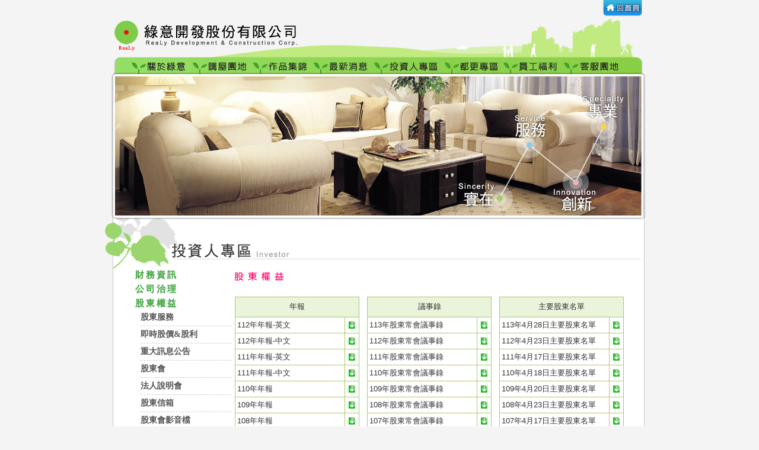

--- FILE ---
content_type: text/html; charset=UTF-8
request_url: http://realycorp.com.tw/investor-3.php
body_size: 4150
content:
<!DOCTYPE HTML PUBLIC "-//W3C//DTD HTML 4.01 Transitional//EN"
"http://www.w3.org/TR/html4/loose.dtd">
<html><!-- InstanceBegin template="/Templates/page.dwt" codeOutsideHTMLIsLocked="false" -->
<head>
<meta http-equiv="Content-Type" content="text/html; charset=utf-8">
<title>綠意開發股份有限公司</title>
<meta http-equiv="X-UA-Compatible" content="IE=9" > 
<meta http-equiv="X-UA-Compatible" content="IE=edge" />
<style type="text/css">
<!--
body {
	margin-left: 0px;
	margin-top: 0px;
	margin-right: 0px;
	margin-bottom: 0px;
	background-color: #F4F4F4;
}
-->
</style>
<script language="JavaScript" type="text/JavaScript">
<!--
function MM_preloadImages() { //v3.0
  var d=document; if(d.images){ if(!d.MM_p) d.MM_p=new Array();
    var i,j=d.MM_p.length,a=MM_preloadImages.arguments; for(i=0; i<a.length; i++)
    if (a[i].indexOf("#")!=0){ d.MM_p[j]=new Image; d.MM_p[j++].src=a[i];}}
}

function MM_swapImgRestore() { //v3.0
  var i,x,a=document.MM_sr; for(i=0;a&&i<a.length&&(x=a[i])&&x.oSrc;i++) x.src=x.oSrc;
}

function MM_findObj(n, d) { //v4.01
  var p,i,x;  if(!d) d=document; if((p=n.indexOf("?"))>0&&parent.frames.length) {
    d=parent.frames[n.substring(p+1)].document; n=n.substring(0,p);}
  if(!(x=d[n])&&d.all) x=d.all[n]; for (i=0;!x&&i<d.forms.length;i++) x=d.forms[i][n];
  for(i=0;!x&&d.layers&&i<d.layers.length;i++) x=MM_findObj(n,d.layers[i].document);
  if(!x && d.getElementById) x=d.getElementById(n); return x;
}

function MM_swapImage() { //v3.0
  var i,j=0,x,a=MM_swapImage.arguments; document.MM_sr=new Array; for(i=0;i<(a.length-2);i+=3)
   if ((x=MM_findObj(a[i]))!=null){document.MM_sr[j++]=x; if(!x.oSrc) x.oSrc=x.src; x.src=a[i+2];}
}
//-->
</script>
<link href="page.css" rel="stylesheet" type="text/css"><!-- InstanceBeginEditable name="doctitle" -->
<!-- InstanceEndEditable -->
<!-- InstanceBeginEditable name="head" --><!-- InstanceEndEditable -->
</head>

<body onLoad="MM_preloadImages('image/page/m01a.jpg','image/page/m02a.jpg','image/page/m03a.jpg','image/page/m04a.jpg','image/page/m05a.jpg','image/page/m06a.jpg','image/page/m07a.jpg','image/page/m08a.jpg','image/investor/1a.jpg','image/investor/9a.jpg','image/investor/3a.jpg')">
<div align="center">
  <table width="930" border="0" cellspacing="0" cellpadding="0">
    <tr>
  <td><img src="image/page/logo.jpg" width="930" height="97" border="0" usemap="#Map"></td>
</tr>
<tr>
  <td class="header_2022" style="font-size:0px;">
    <div class="header_menu">
        <div class="header_item">
            <a href="about.php"><img src="image/index/m01.jpg" alt="" name="m01" width="145" height="32" border="0" onMouseOver="MM_swapImage('m01','','image/index/m01a.jpg',1)" onMouseOut="MM_swapImgRestore()"></a>
            <div class="du">
                <div class="header_item"><a href="about.php">企業沿革</a></div>
                <div class="header_item"><a href="about_1.php">經營理念</a></div>
                <div class="header_item"><a href="about_2.php">公司組織</a></div>
            </div>
        </div>
        <div class="header_item"><a href="buyhouse.php"><img src="image/index/m03.jpg" alt="" name="m03" width="102" height="32" border="0" onMouseOver="MM_swapImage('m03','','image/index/m03a.jpg',1)" onMouseOut="MM_swapImgRestore()"></a></div>
        <div class="header_item"><a href="works.php"><img src="image/index/m04.jpg" alt="" name="m04" width="103" height="32" border="0" onMouseOver="MM_swapImage('m04','','image/index/m04a.jpg',1)" onMouseOut="MM_swapImgRestore()"></a></div>
        <div class="header_item"><a href="news.php"><img src="image/index/m05.jpg" alt="" name="m05" width="100" height="32" border="0" onMouseOver="MM_swapImage('m05','','image/index/m05a.jpg',1)" onMouseOut="MM_swapImgRestore()"></a></div>
        <div class="header_item">
            <a href="investor-1.php"><img src="image/index/m06.jpg" alt="" name="m06" width="119" height="32" border="0" onMouseOver="MM_swapImage('m06','','image/index/m06a.jpg',1)" onMouseOut="MM_swapImgRestore()"></a>
            <div class="du">
                <div class="header_item">
                    <a href="investor-1.php">財務資訊</a>
                    <div class="du">
                        <div class="header_item"><a href="investor-0.php">基本資料</a></div>
                        <div class="header_item"><a href="investor-1.php">財務報表</a></div>
                        <div class="header_item"><a href="investor-6.php">營收統計</a></div>
                        <div class="header_item"><a href="investor-7.php">利害關係人專區</a></div>
                    </div>
                </div>
                <div class="header_item">
                    <a href="investor-8.php?q=Array">公司治理</a>
                    <div class="du">
                    	                        <div class="header_item"><a href="investor-8.php?q=JCUyMSMh">董事會</a></div>
                                                <div class="header_item"><a href="investor-8.php?q=JCUyMiMh">薪酬委員會</a></div>
                                                <div class="header_item"><a href="investor-8.php?q=JCUxNyMh">審計委員會</a></div>
                                                <div class="header_item"><a href="investor-8.php?q=JCU0IyE=">公司治理相關規章</a></div>
                                                <div class="header_item"><a href="investor-8.php?q=JCUyNCMh">其他相關資訊</a></div>
                                                <div class="header_item"><a href="investor-8.php?q=JCUzOCMh">永續報告書</a></div>
                                                <!--<div class="header_item"><a href="investor-8.php?q=JCUxMiMh">薪酬委員會</a></div>
                        <div class="header_item"><a href="investor-8.php?q=">薪酬委員會</a></div>
                        <div class="header_item"><a href="investor-8.php?q=">審計委員會</a></div>
                        <div class="header_item"><a href="investor-8.php?q=JCU0IyE=">公司治理相關規章</a></div>
                        <div class="header_item"><a href="investor-8.php?q=JCU0IyE=">其他相關資訊</a></div>
                        <div class="header_item"><a href="investor-8.php?q=">其他相關資訊</a></div>-->
                    </div>
                </div>
                <div class="header_item">
                    <a href="investor-11.php">股東權益</a>
                    <div class="du">
                        <div class="header_item"><a href="investor-11.php">股東服務</a></div>
                        <div class="header_item"><a href="investor-5.php">即時股價&股利</a></div>
                        <div class="header_item"><a href="investor-2.php?q=JCUzMCMh">重大訊息公告</a></div>
                        <!--<div class="header_item"><a href="investor-3.php">股東會</a></div>-->
                        <div class="header_item"><a href="investor-3.php">股東會</a></div>
                        <div class="header_item"><a href="investor-2.php?q=JCUzMSMh">法人說明會</a></div>
                        <div class="header_item"><a href="investor-4.php">股東信箱</a></div>
                        <div class="header_item"><a href="investor-10.php">股東會影音檔</a></div>
                    </div>
                </div>
            </div>
        </div>
        <div class="header_item">
            <a href="urban.php"><img src="image/index/m07.jpg" alt="" name="m07" width="100" height="32" border="0" onMouseOver="MM_swapImage('m07','','image/index/m07a.jpg',1)" onMouseOut="MM_swapImgRestore()"></a>
            <div class="du">
                <div class="header_item"><a href="urban_details.php?urban_id=JCUzIyE=" target="_blank">新北市汐止區</a></div>
                <div class="header_item"><a href="urban_details.php?urban_id=JCUxIyE=">台北市文山區</a></div>
                <div class="header_item"><a href="urban_details.php?urban_id=JCUxIyE=">台北市南港區</a></div>
            </div>
        </div>
        <div class="header_item"><a href="welfare.php"><img src="image/index/m09.jpg" name="m09" width="101" height="32" border="0" id="m09" onMouseOver="MM_swapImage('m09','','image/index/m09a.jpg',1)" onMouseOut="MM_swapImgRestore()"></a></div>
        <div class="header_item"><a href="contact.php"><img src="image/index/m08.jpg" name="m08" width="160" height="32" border="0" id="m08" onMouseOver="MM_swapImage('m08','','image/index/m08a.jpg',1)" onMouseOut="MM_swapImgRestore()"></a></div>
    </div>
  </td>
</tr>    <tr>
      <td><table width="100%"  border="0" cellspacing="0" cellpadding="0">
        <tr>
          <td><img src="image/page/b01.jpg" width="19" height="235"></td>
          <td><img src="image/page/pagebanner.jpg"></td>
          <td><img src="image/page/b02.jpg" width="22" height="235"></td>
        </tr>
        <tr>
          <td colspan="3"><!-- InstanceBeginEditable name="title" --><img src="image/page/investor/title.jpg" width="930" height="91"><!-- InstanceEndEditable --></td>
          </tr>
      </table></td>
    </tr>
    <tr>
      <td><table width="100%"  border="0" cellspacing="0" cellpadding="0">
        <tr>
          <td background="image/page/pagebg.jpg"><!-- InstanceBeginEditable name="main" -->
            <table width="100%"  border="0" cellpadding="0" cellspacing="0" class="pagebg">
              <tr>
                <td align="center" valign="top"><table width="90%"  border="0" align="center" cellpadding="0" cellspacing="0">
                  <tr>
                    <td width="20%" align="left" valign="top"><!--左側選單 Start-->
                      <!--左側選單 Start-->
<table width="100%" border="0" cellpadding="0" cellspacing="0">
    <tr>
      <td>
        <a href="investor-1.php" class="lemenu_mainlink"><span>財務資訊</span></a>
        <div class="lemenu ">
          <a href="investor-0.php" class="lists">基本資料</a>
          <a href="investor-1.php" class="lists">財務報表</a>
          <a href="investor-6.php" class="lists">營收統計</a>
          <a href="investor-7.php" class="lists">利害關係人專區</a>
        </div>
      </td>
    </tr>
    <tr><td height="5"> </td></tr>
    <tr>
      <td>
        <a href="investor-8.php?q=Array" class="lemenu_mainlink"><span>公司治理</span></a>
        <div class="lemenu ">
		            <a href="investor-8.php?q=JCUyMSMh" class="lists">董事會</a>
                    <a href="investor-8.php?q=JCUyMiMh" class="lists">薪酬委員會</a>
                    <a href="investor-8.php?q=JCUxNyMh" class="lists">審計委員會</a>
                    <a href="investor-8.php?q=JCU0IyE=" class="lists">公司治理相關規章</a>
                    <a href="investor-8.php?q=JCUyNCMh" class="lists">其他相關資訊</a>
                    <a href="investor-8.php?q=JCUzOCMh" class="lists">永續報告書</a>
           
        </div>
      </td>
    </tr>
    <tr><td height="5"> </td></tr>
    <tr>
      <td>
        <a href="investor-11.php" class="lemenu_mainlink"><span>股東權益</span></a>
        <div class="lemenu mShow">
          <a href="investor-11.php" class="lists">股東服務</a>
          <a href="investor-5.php" class="lists">即時股價&股利</a>
          <a href="investor-2.php?q=JCUzMCMh" class="lists">重大訊息公告</a>
          <a href="investor-3.php" class="lists">股東會</a>
          <a href="investor-2.php?q=JCUzMSMh" class="lists">法人說明會</a>
          <a href="investor-4.php" class="lists">股東信箱</a>
          <a href="investor-10.php" class="lists">股東會影音檔</a>
        </div>
      </td>
    </tr>
    <tr><td height="5"> </td></tr>
</table><!--左側選單 End-->
<!--<table width="100%" border="0" cellpadding="0" cellspacing="0">
  <tr>
    <td><a href="investor-0.php" onMouseOut="MM_swapImgRestore()" onMouseOver="MM_swapImage('Image22','','image/investor/7a.jpg',1)"><img src="image/investor/7.jpg" name="Image22" width="130" height="26" border="0"></a></td>
  </tr>
  <tr>
    <td height="5"></td>
  </tr>
  <tr>
    <td><a href="investor-1.php" class="lemenu_mainlink"><span>財務報表</span></a></td>
  </tr>
  <tr>
    <td height="5"></td>
  </tr>
  <tr>
    <td><a href="investor-6.php" onMouseOut="MM_swapImgRestore()" onMouseOver="MM_swapImage('Image31','','image/investor/6a.jpg',1)"><img src="image/investor/6.jpg" name="Image31" width="130" height="26" border="0"></a></td>
  </tr>
  <tr>
    <td height="5"></td>
  </tr>
  <tr>
    <td><a href="investor-5.htm" onMouseOut="MM_swapImgRestore()" onMouseOver="MM_swapImage('Image18','','image/investor/5a.jpg',1)"><img src="image/investor/5.jpg" name="Image18" width="130" height="26" border="0"></a></td>
  </tr>
  <tr>
    <td height="5"></td>
  </tr>
  <tr>
    <td><a href="investor-8.php" class="lemenu_mainlink"><span>公司治理</span></a>
          </td>
  </tr>
  <tr>
    <td height="5"></td>
  </tr>
  <tr>
    <td><a href="investor-3.php" onMouseOut="MM_swapImgRestore()" onMouseOver="MM_swapImage('Image16','','image/investor/3a.jpg',1)"><img src="image/investor/3.jpg" name="Image16" width="130" height="26" border="0"></a></td>
  </tr>
  <tr>
    <td height="5"></td>
  </tr>
  <tr>
    <td><a href="investor-7.htm" onMouseOut="MM_swapImgRestore()" onMouseOver="MM_swapImage('Image33','','image/investor/8a.jpg',1)"><img src="image/investor/8.jpg" name="Image33" width="130" height="26" border="0"></a></td>
  </tr>
  <tr>
    <td height="5"></td>
  </tr>
  <tr>
    <td><a href="investor-2.php" onMouseOut="MM_swapImgRestore()" onMouseOver="MM_swapImage('Image15','','image/investor/2a.jpg',1)"><img src="image/investor/2.jpg" name="Image15" width="130" height="26" border="0"></a></td>
  </tr>
  <tr>
    <td height="5"></td>
  </tr>
  <tr>
    <td><a href="investor-4.php" onMouseOut="MM_swapImgRestore()" onMouseOver="MM_swapImage('Image17','','image/investor/4a.jpg',1)"><img src="image/investor/4.jpg" name="Image17" width="130" height="26" border="0"></a></td>
  </tr>
  <tr>
    <td height="5"></td>
  </tr>
</table>
--><!--左側選單 End-->
                    </td>
                    <td width="80%"><table width="100%"  border="0" align="center" cellpadding="0" cellspacing="0" class="page_bk">
                      <tr>
                        <td height="300" align="left" valign="top"><div align="left">                          <table width="100%"  border="0" align="center" cellpadding="0" cellspacing="0" class="page_bk">
                      <tr>
                        <td colspan="3" align="left" valign="top"><img src="image/investor/title3.jpg" width="150" height="26"></td>
                      </tr>
                      <tr>
                        <td height="20" colspan="3" align="right">&nbsp;</td>
                      </tr>
                     
						 <tr>                        <td width="33%" align="right" valign="top"><table width="210"  border="0" align="center" cellpadding="3" cellspacing="1" bgcolor="#A6CB6B" class="page_bk">
                          <tr align="center" valign="middle" bgcolor="#f8f8f8" class="page_bk">
                            <td height="27" colspan="2" bgcolor="#EAF4DB"><div align="center">年報</div></td>
                          </tr>
						                            <tr align="left" valign="top" bgcolor="#FFFFFF" class="page_bk">
                            <td width="178" align="left" valign="middle"><div align="left">112年年報-英文</div></td>
                            <td width="17" align="center" valign="middle"><div align="center">
														<a href="downloads/support/20240916164731.pdf" target="_blank"><img src="image/icon.gif" width="12" height="14" border="0"></a>
														</div></td>
                          </tr>
						                            <tr align="left" valign="top" bgcolor="#FFFFFF" class="page_bk">
                            <td width="178" align="left" valign="middle"><div align="left">112年年報-中文</div></td>
                            <td width="17" align="center" valign="middle"><div align="center">
														<a href="downloads/support/20240916164702.pdf" target="_blank"><img src="image/icon.gif" width="12" height="14" border="0"></a>
														</div></td>
                          </tr>
						                            <tr align="left" valign="top" bgcolor="#FFFFFF" class="page_bk">
                            <td width="178" align="left" valign="middle"><div align="left">111年年報-英文</div></td>
                            <td width="17" align="center" valign="middle"><div align="center">
														<a href="downloads/support/20230615152605.pdf" target="_blank"><img src="image/icon.gif" width="12" height="14" border="0"></a>
														</div></td>
                          </tr>
						                            <tr align="left" valign="top" bgcolor="#FFFFFF" class="page_bk">
                            <td width="178" align="left" valign="middle"><div align="left">111年年報-中文</div></td>
                            <td width="17" align="center" valign="middle"><div align="center">
														<a href="downloads/support/20230615145144.pdf" target="_blank"><img src="image/icon.gif" width="12" height="14" border="0"></a>
														</div></td>
                          </tr>
						                            <tr align="left" valign="top" bgcolor="#FFFFFF" class="page_bk">
                            <td width="178" align="left" valign="middle"><div align="left">110年年報</div></td>
                            <td width="17" align="center" valign="middle"><div align="center">
														<a href="downloads/support/20220527145329.pdf" target="_blank"><img src="image/icon.gif" width="12" height="14" border="0"></a>
														</div></td>
                          </tr>
						                            <tr align="left" valign="top" bgcolor="#FFFFFF" class="page_bk">
                            <td width="178" align="left" valign="middle"><div align="left">109年年報</div></td>
                            <td width="17" align="center" valign="middle"><div align="center">
														<a href="downloads/support/20210525140911.pdf" target="_blank"><img src="image/icon.gif" width="12" height="14" border="0"></a>
														</div></td>
                          </tr>
						                            <tr align="left" valign="top" bgcolor="#FFFFFF" class="page_bk">
                            <td width="178" align="left" valign="middle"><div align="left">108年年報</div></td>
                            <td width="17" align="center" valign="middle"><div align="center">
														<a href="downloads/support/20200522075443.pdf" target="_blank"><img src="image/icon.gif" width="12" height="14" border="0"></a>
														</div></td>
                          </tr>
						                          </table></td>
					                           <td width="33%" align="right" valign="top"><table width="210"  border="0" align="center" cellpadding="3" cellspacing="1" bgcolor="#A6CB6B" class="page_bk">
                          <tr align="center" valign="middle" bgcolor="#f8f8f8" class="page_bk">
                            <td height="27" colspan="2" bgcolor="#EAF4DB"><div align="center">議事錄</div></td>
                          </tr>
						                            <tr align="left" valign="top" bgcolor="#FFFFFF" class="page_bk">
                            <td width="178" align="left" valign="middle"><div align="left">113年股東常會議事錄</div></td>
                            <td width="17" align="center" valign="middle"><div align="center">
														<a href="downloads/support/20240813171933.pdf" target="_blank"><img src="image/icon.gif" width="12" height="14" border="0"></a>
														</div></td>
                          </tr>
						                            <tr align="left" valign="top" bgcolor="#FFFFFF" class="page_bk">
                            <td width="178" align="left" valign="middle"><div align="left">112年股東常會議事錄</div></td>
                            <td width="17" align="center" valign="middle"><div align="center">
														<a href="downloads/support/20230711162954.pdf" target="_blank"><img src="image/icon.gif" width="12" height="14" border="0"></a>
														</div></td>
                          </tr>
						                            <tr align="left" valign="top" bgcolor="#FFFFFF" class="page_bk">
                            <td width="178" align="left" valign="middle"><div align="left">111年股東常會議事錄</div></td>
                            <td width="17" align="center" valign="middle"><div align="center">
														<a href="downloads/support/20220727145935.pdf" target="_blank"><img src="image/icon.gif" width="12" height="14" border="0"></a>
														</div></td>
                          </tr>
						                            <tr align="left" valign="top" bgcolor="#FFFFFF" class="page_bk">
                            <td width="178" align="left" valign="middle"><div align="left">110年股東常會議事錄</div></td>
                            <td width="17" align="center" valign="middle"><div align="center">
														<a href="downloads/support/20220125135220.pdf" target="_blank"><img src="image/icon.gif" width="12" height="14" border="0"></a>
														</div></td>
                          </tr>
						                            <tr align="left" valign="top" bgcolor="#FFFFFF" class="page_bk">
                            <td width="178" align="left" valign="middle"><div align="left">109年股東常會議事錄</div></td>
                            <td width="17" align="center" valign="middle"><div align="center">
														<a href="downloads/support/20200805131514.pdf" target="_blank"><img src="image/icon.gif" width="12" height="14" border="0"></a>
														</div></td>
                          </tr>
						                            <tr align="left" valign="top" bgcolor="#FFFFFF" class="page_bk">
                            <td width="178" align="left" valign="middle"><div align="left">108年股東常會議事錄</div></td>
                            <td width="17" align="center" valign="middle"><div align="center">
														<a href="downloads/support/20200910095838.pdf" target="_blank"><img src="image/icon.gif" width="12" height="14" border="0"></a>
														</div></td>
                          </tr>
						                            <tr align="left" valign="top" bgcolor="#FFFFFF" class="page_bk">
                            <td width="178" align="left" valign="middle"><div align="left">107年股東常會議事錄</div></td>
                            <td width="17" align="center" valign="middle"><div align="center">
														<a href="downloads/support/20181126092641.pdf" target="_blank"><img src="image/icon.gif" width="12" height="14" border="0"></a>
														</div></td>
                          </tr>
						                          </table></td>
					                           <td width="33%" align="right" valign="top"><table width="210"  border="0" align="center" cellpadding="3" cellspacing="1" bgcolor="#A6CB6B" class="page_bk">
                          <tr align="center" valign="middle" bgcolor="#f8f8f8" class="page_bk">
                            <td height="27" colspan="2" bgcolor="#EAF4DB"><div align="center">主要股東名單</div></td>
                          </tr>
						                            <tr align="left" valign="top" bgcolor="#FFFFFF" class="page_bk">
                            <td width="178" align="left" valign="middle"><div align="left">113年4月28日主要股東名單</div></td>
                            <td width="17" align="center" valign="middle"><div align="center">
														<a href="downloads/support/20240916163219.pdf" target="_blank"><img src="image/icon.gif" width="12" height="14" border="0"></a>
														</div></td>
                          </tr>
						                            <tr align="left" valign="top" bgcolor="#FFFFFF" class="page_bk">
                            <td width="178" align="left" valign="middle"><div align="left">112年4月23日主要股東名單</div></td>
                            <td width="17" align="center" valign="middle"><div align="center">
														<a href="downloads/support/20230615144349.pdf" target="_blank"><img src="image/icon.gif" width="12" height="14" border="0"></a>
														</div></td>
                          </tr>
						                            <tr align="left" valign="top" bgcolor="#FFFFFF" class="page_bk">
                            <td width="178" align="left" valign="middle"><div align="left">111年4月17日主要股東名單</div></td>
                            <td width="17" align="center" valign="middle"><div align="center">
														<a href="downloads/support/20220527144944.pdf" target="_blank"><img src="image/icon.gif" width="12" height="14" border="0"></a>
														</div></td>
                          </tr>
						                            <tr align="left" valign="top" bgcolor="#FFFFFF" class="page_bk">
                            <td width="178" align="left" valign="middle"><div align="left">110年4月18日主要股東名單</div></td>
                            <td width="17" align="center" valign="middle"><div align="center">
														<a href="downloads/support/20210629145946.pdf" target="_blank"><img src="image/icon.gif" width="12" height="14" border="0"></a>
														</div></td>
                          </tr>
						                            <tr align="left" valign="top" bgcolor="#FFFFFF" class="page_bk">
                            <td width="178" align="left" valign="middle"><div align="left">109年4月20日主要股東名單</div></td>
                            <td width="17" align="center" valign="middle"><div align="center">
														<a href="downloads/support/20200604025103.pdf" target="_blank"><img src="image/icon.gif" width="12" height="14" border="0"></a>
														</div></td>
                          </tr>
						                            <tr align="left" valign="top" bgcolor="#FFFFFF" class="page_bk">
                            <td width="178" align="left" valign="middle"><div align="left">108年4月23日主要股東名單</div></td>
                            <td width="17" align="center" valign="middle"><div align="center">
														<a href="downloads/support/20220125142723.pdf" target="_blank"><img src="image/icon.gif" width="12" height="14" border="0"></a>
														</div></td>
                          </tr>
						                            <tr align="left" valign="top" bgcolor="#FFFFFF" class="page_bk">
                            <td width="178" align="left" valign="middle"><div align="left">107年4月17日主要股東名單</div></td>
                            <td width="17" align="center" valign="middle"><div align="center">
														<a href="downloads/support/20180518040124.pdf" target="_blank"><img src="image/icon.gif" width="12" height="14" border="0"></a>
														</div></td>
                          </tr>
						                          </table></td>
					   </tr> <tr>                        <td width="33%" align="right" valign="top"><table width="210"  border="0" align="center" cellpadding="3" cellspacing="1" bgcolor="#A6CB6B" class="page_bk">
                          <tr align="center" valign="middle" bgcolor="#f8f8f8" class="page_bk">
                            <td height="27" colspan="2" bgcolor="#EAF4DB"><div align="center">議事手冊</div></td>
                          </tr>
						                            <tr align="left" valign="top" bgcolor="#FFFFFF" class="page_bk">
                            <td width="178" align="left" valign="middle"><div align="left">113年股東常會議事手冊-英文</div></td>
                            <td width="17" align="center" valign="middle"><div align="center">
														<a href="downloads/support/20240916170332.pdf" target="_blank"><img src="image/icon.gif" width="12" height="14" border="0"></a>
														</div></td>
                          </tr>
						                            <tr align="left" valign="top" bgcolor="#FFFFFF" class="page_bk">
                            <td width="178" align="left" valign="middle"><div align="left">113年股東常會議事手冊-中文</div></td>
                            <td width="17" align="center" valign="middle"><div align="center">
														<a href="downloads/support/20240916170306.pdf" target="_blank"><img src="image/icon.gif" width="12" height="14" border="0"></a>
														</div></td>
                          </tr>
						                            <tr align="left" valign="top" bgcolor="#FFFFFF" class="page_bk">
                            <td width="178" align="left" valign="middle"><div align="left">112年股東常會議事手冊-英文</div></td>
                            <td width="17" align="center" valign="middle"><div align="center">
														<a href="downloads/support/20230615143755.pdf" target="_blank"><img src="image/icon.gif" width="12" height="14" border="0"></a>
														</div></td>
                          </tr>
						                            <tr align="left" valign="top" bgcolor="#FFFFFF" class="page_bk">
                            <td width="178" align="left" valign="middle"><div align="left">112年股東常會議事手冊-中文</div></td>
                            <td width="17" align="center" valign="middle"><div align="center">
														<a href="downloads/support/20230615140609.pdf" target="_blank"><img src="image/icon.gif" width="12" height="14" border="0"></a>
														</div></td>
                          </tr>
						                            <tr align="left" valign="top" bgcolor="#FFFFFF" class="page_bk">
                            <td width="178" align="left" valign="middle"><div align="left">111年股東常會議事手冊</div></td>
                            <td width="17" align="center" valign="middle"><div align="center">
														<a href="downloads/support/20220513152747.pdf" target="_blank"><img src="image/icon.gif" width="12" height="14" border="0"></a>
														</div></td>
                          </tr>
						                            <tr align="left" valign="top" bgcolor="#FFFFFF" class="page_bk">
                            <td width="178" align="left" valign="middle"><div align="left">110年股東常會議事手冊</div></td>
                            <td width="17" align="center" valign="middle"><div align="center">
														<a href="downloads/support/20210525112655.pdf" target="_blank"><img src="image/icon.gif" width="12" height="14" border="0"></a>
														</div></td>
                          </tr>
						                            <tr align="left" valign="top" bgcolor="#FFFFFF" class="page_bk">
                            <td width="178" align="left" valign="middle"><div align="left">109年度股東常會議事手冊</div></td>
                            <td width="17" align="center" valign="middle"><div align="center">
														<a href="downloads/support/20200604025501.pdf" target="_blank"><img src="image/icon.gif" width="12" height="14" border="0"></a>
														</div></td>
                          </tr>
						                          </table></td>
					                           <td width="33%" align="right" valign="top"><table width="210"  border="0" align="center" cellpadding="3" cellspacing="1" bgcolor="#A6CB6B" class="page_bk">
                          <tr align="center" valign="middle" bgcolor="#f8f8f8" class="page_bk">
                            <td height="27" colspan="2" bgcolor="#EAF4DB"><div align="center">開會通知</div></td>
                          </tr>
						                            <tr align="left" valign="top" bgcolor="#FFFFFF" class="page_bk">
                            <td width="178" align="left" valign="middle"><div align="left">113年度股東會開會通知</div></td>
                            <td width="17" align="center" valign="middle"><div align="center">
														<a href="downloads/support/20240916163629.pdf" target="_blank"><img src="image/icon.gif" width="12" height="14" border="0"></a>
														</div></td>
                          </tr>
						                            <tr align="left" valign="top" bgcolor="#FFFFFF" class="page_bk">
                            <td width="178" align="left" valign="middle"><div align="left">112年度股東會開會通知</div></td>
                            <td width="17" align="center" valign="middle"><div align="center">
														<a href="downloads/support/20230615133955.pdf" target="_blank"><img src="image/icon.gif" width="12" height="14" border="0"></a>
														</div></td>
                          </tr>
						                            <tr align="left" valign="top" bgcolor="#FFFFFF" class="page_bk">
                            <td width="178" align="left" valign="middle"><div align="left">111年度股東會開會通知</div></td>
                            <td width="17" align="center" valign="middle"><div align="center">
														<a href="downloads/support/20220513152705.pdf" target="_blank"><img src="image/icon.gif" width="12" height="14" border="0"></a>
														</div></td>
                          </tr>
						                            <tr align="left" valign="top" bgcolor="#FFFFFF" class="page_bk">
                            <td width="178" align="left" valign="middle"><div align="left">110年度股東會開會通知</div></td>
                            <td width="17" align="center" valign="middle"><div align="center">
														<a href="downloads/support/20210615142428.pdf" target="_blank"><img src="image/icon.gif" width="12" height="14" border="0"></a>
														</div></td>
                          </tr>
						                            <tr align="left" valign="top" bgcolor="#FFFFFF" class="page_bk">
                            <td width="178" align="left" valign="middle"><div align="left">109年度股東會開會通知</div></td>
                            <td width="17" align="center" valign="middle"><div align="center">
														<a href="downloads/support/20210615142231.pdf" target="_blank"><img src="image/icon.gif" width="12" height="14" border="0"></a>
														</div></td>
                          </tr>
						                            <tr align="left" valign="top" bgcolor="#FFFFFF" class="page_bk">
                            <td width="178" align="left" valign="middle"><div align="left">108年度股東會開會通知</div></td>
                            <td width="17" align="center" valign="middle"><div align="center">
														<a href="downloads/support/20200604014510.pdf" target="_blank"><img src="image/icon.gif" width="12" height="14" border="0"></a>
														</div></td>
                          </tr>
						                            <tr align="left" valign="top" bgcolor="#FFFFFF" class="page_bk">
                            <td width="178" align="left" valign="middle"><div align="left">107年度股東會開會通知</div></td>
                            <td width="17" align="center" valign="middle"><div align="center">
														<a href="downloads/support/20180518021630.pdf" target="_blank"><img src="image/icon.gif" width="12" height="14" border="0"></a>
														</div></td>
                          </tr>
						                          </table></td>
					   					                        <tr>
                        <td colspan="3" align="right">&nbsp;</td>
                      </tr>
                    </table><br>
                            </p>
                            <p><br>
                          </p>
                        </div>                          </td>
                      </tr>
                    </table></td>
                  </tr>
                </table>                  
                  <br>
                  <br></td></tr>
            </table>
          <!-- InstanceEndEditable --></td>
        </tr>
      </table></td>
    </tr>
    <tr>
    <td height="41" align="center" background="image/index/copyright.jpg" class="copyright"> 綠意開發股份有限公司 ReaLy Development &amp; Construction Corp. 版權所有 Copyright c 2007 台北市松山區市民大道 5 段 69 號 <br>
　 TEL:(02)8787-8096 　 FAX:(02)8787-3416 　 E-mail: <a href="mailto:services@realycorp.com.tw" target="_blank" class="copyright"> services@realycorp.com.tw </a>　 Design By <a href="http://www.july.com.tw/" target="_blank" class="copyright">Julyinfo.</a> </td>
  </tr>  </table>
</div>
<map name="Map">
  <area shape="rect" coords="840,1,910,27" href="index.php">
</map>
</body>
<!-- InstanceEnd --></html>


--- FILE ---
content_type: text/css
request_url: http://realycorp.com.tw/page.css
body_size: 1726
content:
.default_p p{
	margin:0px;
	padding:0px;
}

.copyright {
	font-family: Arial, Helvetica, sans-serif;
	font-size: 12px;
	line-height: 15px;
	color: #3F7915;
	text-decoration: none;
}
.news {
	font-family: Arial, Helvetica, sans-serif;
	font-size: 13px;
	line-height: 20px;
	color: #FFFFFF;
	text-decoration: none;
}
.pagebg {
	background-image: url(image/page/leftbg.jpg);
	background-repeat: no-repeat;
	background-position: left bottom;
}
.page_bk {
	font-family: Arial, Helvetica, sans-serif;
	font-size: 13px;
	line-height: 20px;
	color: #333333;
	text-decoration: none;
}
.page_gr {
	font-family: Arial, Helvetica, sans-serif;
	font-size: 13px;
	line-height: 20px;
	color: #C9E391;
	text-decoration: none;
}
.page_gr02 {
	font-family: Arial, Helvetica, sans-serif;
	font-size: 13px;
	line-height: 20px;
	color: #6FBA5A;
	text-decoration: none;
}
.page_w {
	font-family: Arial, Helvetica, sans-serif;
	font-size: 13px;
	line-height: 20px;
	color: #FFFFFF;
	text-decoration: none;
}
.page_b {
	font-family: Arial, Helvetica, sans-serif;
	font-size: 13px;
	line-height: 20px;
	color: #23A0CE;
	text-decoration: none;
}
.line {
	font-family: Arial, Helvetica, sans-serif;
	font-size: 13px;
	color: #666666;
	text-decoration: none;
	border: 1px solid #999999;
}
.page_o {
	font-family: Arial, Helvetica, sans-serif;
	font-size: 13px;
	line-height: 20px;
	color: #FF7800;
	text-decoration: none;
}
.page_pur {
	font-family: Arial, Helvetica, sans-serif;
	font-size: 13px;
	line-height: 20px;
	color: #9141BA;
	text-decoration: none;
}
.pageno {
	font-family: Arial, Helvetica, sans-serif;
	font-size: 11px;
	color: #333333;
	text-decoration: none;
}
#pageno a:hover {
	background-color: #EBF3DD;
	color: #333333;
}
.page_gy {
	font-family: Arial, Helvetica, sans-serif;
	font-size: 13px;
	line-height: 20px;
	color: #999999;
	text-decoration: none;
}
a:hover {
	color: #238FE2;
}
.casetitle {
	font-family: Arial, Helvetica, sans-serif;
	font-size: 18px;
	color: #FFFFFF;
	text-indent: 10pt;
}


#pagelink {
	font-family: Arial, Helvetica, sans-serif;
	font-size: 11px;
	color: #333333;
	text-decoration: none;
}
#pagelink a{
	font-family: Arial, Helvetica, sans-serif;
	font-size: 11px;
	color: #333333;
	text-decoration: none;
}
#pagelink a:hover{
	font-family: Arial, Helvetica, sans-serif;
	font-size: 11px;
	color: #333333;
	text-decoration: none;
	background-color: #EBF3DD;
}.newcase {
	font-family: Arial, Helvetica, sans-serif;
	font-size: 15px;
	line-height: 18px;
	color: #78C54A;
	text-decoration: none;
}
.flash {
	display: block;
}

.page_blueD {
	color:#08068C;
	font-size:15px;

}


/*都更*/

table.sty001{
	border-collapse: collapse; 
	}

table.sty001 td{
	border:1px solid #ccc;
	}
	
.urbanimg{
	width:160px;
	height:140px;
	overflow:hidden;
	padding:1px;
	display:table-cell;
	vertical-align:middle;
	}
	
.urbanimg span{
	display:inline-block;
	height:100%;
	}
	
.urbanimg *{
	vertical-align:middle;
	}
	
.urbg{
	background-image:url(image/page/urban/house.png);
	background-repeat:no-repeat;
	background-position:center bottom;
	}
	
.urtitles{
	width:520px;
	height:80px;
	margin:0 auto;
	padding:20px 0 0 0;
	font-size:15px;
	}
	
.urtitles a{
	color:#161616;
	text-decoration:none;
	}
	
.urtitles ul{
margin:0 0 0 -20px;
}

.urtitles ul li{
color:#399300;
}
	
.ur_pdf{
	background-color:#f5f5f5;
	padding:5px;
	width:750px;
	height:auto;
	margin:0 0 5px 0;
	}
	
.ur_titles{
	padding:0 0 10px 0;
	color:#262626;
	font-weight:bold;
	font-size:15px;
	}
	
.ur_txts{
	padding:0 0 25px 0;
	color:#777;
	font-size:15px;
	line-height:20px;
	}
	
.ur_imgs{
	width:360px;
	height:360px;
	overflow:hidden;
	}
	
.ur_inpt{
	width:100px;
	height:15px;
	}
	
/*左邊選單*/
.lemenu{
	display: none;
	margin:0 0 0 15px;
	padding:0 0 5px 0;
	}
.lemenu.mShow{
	display: block;
}
.lemenu .lists{
	border-bottom:1px dashed #ccc;
	padding:5px 0;
	display:block;
	font-size:12px;
	color:#555;
	text-decoration:none;
	}
	
.lemenu .lists:hover{
	color: #23A0CE; 
	}

td>.lemenu>.lists{
	font-size: 14px;
	font-weight: bold;
}

.lemenu.sub_lemenu{
	display: none;
	margin-left:10px;
}
.lemenu.sub_lemenu.sub_mShow{
	display: block;
}

td>.lemenu_mainlink{
    text-decoration: none;
}
td>.lemenu_mainlink span{
	font-size: 15px;
	color: #43ac43;
    font-weight: bold;
	letter-spacing: 3px;
    text-shadow: 0.04em 0.04em 0 #ced3cd;
	padding-left: 6px;
}
td>.lemenu_mainlink:hover span{
	color: #9b9b9b;
}
	
/*員工福利*/
.wel_ul{ list-style:decimal; }
.wel_ul li{ margin:0 0 10px 0; line-height:22px; font-size:13px; }
	
/*banner*/
.banners{ width:889px; height:359px; overflow:hidden; position:relative; background-color:#81c41c; }
.banners .imgs{ position:absolute; opacity:0; }
.action01{ animation:act01 3s ease-out forwards;}
@keyframes act01{
0%   { top:0px; opacity:0; }
100% { top:-180px; opacity:1; }
}

.action02{ animation:act02 3s ease-out forwards;}
@keyframes act02{
0%   { bottom:0px; opacity:0; }
100% { bottom:-180px; opacity:1; }
}

.action03{ animation:act03 14s ease-out forwards; }
@keyframes act03{
0%   { left:0; opacity:0; }
10%{ opacity:1; }
100% { left:-800px; opacity:1; }
}

.action04{ animation:act04 12s ease-out forwards; }
@keyframes act04{
0%   { bottom:0px; opacity:0; }
10%{ opacity:1; }
100% { bottom:-900px; opacity:1; }
}

.action05{ animation:act05 5s ease-out forwards; }
@keyframes act05{
0%   { opacity:0; }
20%  { opacity:1; }
80%  { opacity:1; }
100% { opacity:0; }
}

.action06{ animation:act06 10s ease-out forwards; }
@keyframes act06{
0%  { bottom:0px; opacity:0; }
10% { opacity:1; }
100% { bottom:-500px; opacity:1; }
}

.action07{ animation:act07 5s ease-out forwards;}
@keyframes act07{
0%   { left:0px; opacity:0; }
10% { opacity:1; }
100% { left:-180px; opacity:1; }
}

/* 2022 News */

.header_2022{ display: flex; width: 100%; font-size: 0; }
.header_2022 .header_menu{ display: flex; width: 100%; }
.header_2022 .header_menu a{ display: inline-block; color: #1c1c1a; font-size: 14px; letter-spacing: 1px; line-height: 1.8em; text-decoration: none; }
.header_2022 .header_menu .header_item{ position: relative; }
.header_2022 .header_menu .header_item .du{ z-index: 1; left: 24px; display: none; position: absolute; background-color: #ffffff; box-shadow: rgba(0, 0, 0, 0.15) 2.4px 2.4px 3.2px; }
.header_2022 .header_menu .header_item .du a{ line-height: 20px; padding: 5px 8px 0; }
.header_2022 .header_menu .header_item .du a:hover{ color: #ffffff; text-shadow: 0.04em 0.04em 0 #9cb8b3; }
.header_2022 .header_menu .header_item .du .header_item{ position: relative; background-color: #c1ea80; border-bottom: 1px solid #649633; }
.header_2022 .header_menu>.header_item>.du .du{ top: 0; left: 100%; width: 136px; }
.header_2022 .header_menu .header_item .du .du .header_item{ background-color: #88cf45; }
.header_2022 .header_menu>.header_item:nth-child(1)>.du{ left: 65px; }
.header_2022 .header_menu>.header_item:nth-child(6)>.du{ width: 110px; }
.header_2022 .header_menu>.header_item:hover>.du{ display: block; }
.header_2022 .header_menu>.header_item:hover>.du>.header_item:hover>.du{ display: block; }
